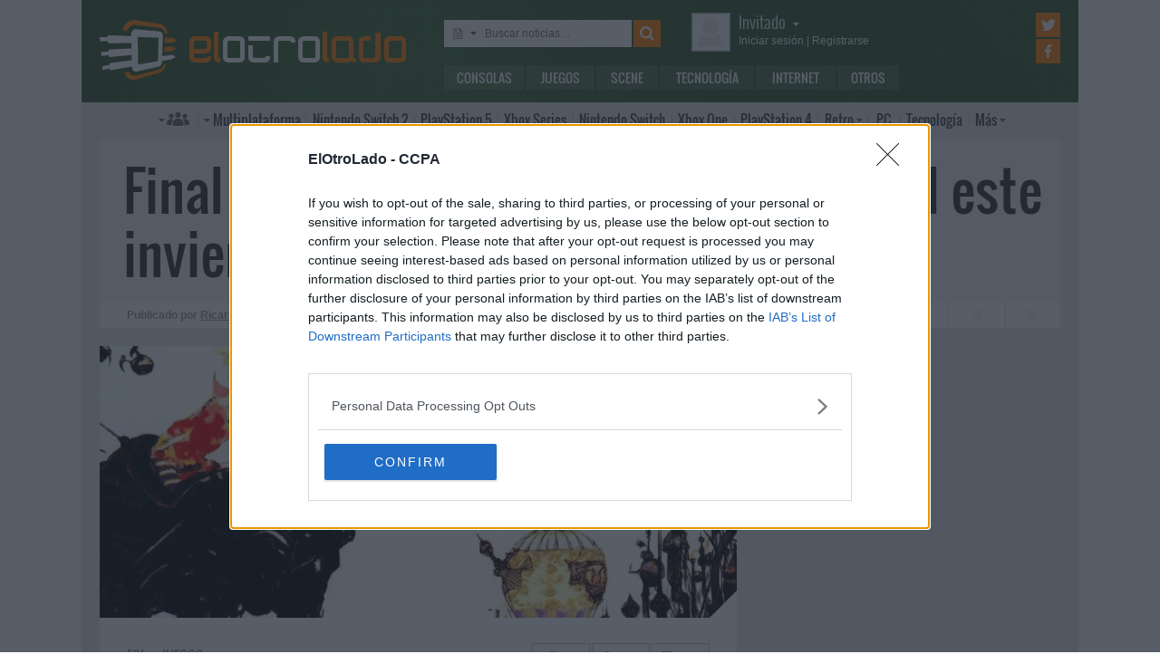

--- FILE ---
content_type: text/html; charset=UTF-8
request_url: https://www.elotrolado.net/noticia_final-fantasy-vi-llegara-a-ios-y-android-este-invierno_22475
body_size: 9844
content:
<!DOCTYPE html> <html lang="es"> <head>   <meta charset="utf-8"> <meta name="viewport" content="width=device-width,minimum-scale=1,initial-scale=1"> <meta http-equiv="X-UA-Compatible" content="IE=edge"> <meta name="theme-color" content="#395a2f"> <link rel="search" type="application/opensearchdescription+xml" title="ElOtroLado.net" href="/opensearch.xml">  <title>Final Fantasy VI llegará a iOS y Android este invierno</title> <meta name="description" content="Square lanzará una versión del Final Fantasy VI para terminales iOS y Android este invierno. Su director reconoce querer llevar toda la saga al móvil">  <meta property="og:site_name" content="ElOtroLado.net">  <link rel="alternate" type="application/rss+xml" title="RSS todas las noticias" href="/feed/">  <link rel="alternate" type="application/rss+xml" title='RSS "Consolas"' href="/feed/consolas/"> <link rel="alternate" type="application/rss+xml" title='RSS "Juegos"' href="/feed/juegos/"> <link rel="alternate" type="application/rss+xml" title='RSS "Scene"' href="/feed/scene/"> <link rel="alternate" type="application/rss+xml" title='RSS "Tecnología"' href="/feed/tecnologia/"> <link rel="alternate" type="application/rss+xml" title='RSS "Internet"' href="/feed/internet/"> <link rel="alternate" type="application/rss+xml" title='RSS "Otros"' href="/feed/otros/">  <meta name="twitter:card" content="summary_large_image"> <meta name="twitter:site" content="@elotrolado"> <meta property="og:title" content="Final Fantasy VI llegará a iOS y Android este invierno"> <meta property="og:description" content="Square lanzará una versión del Final Fantasy VI para terminales iOS y Android este invierno. Su director reconoce querer llevar toda la saga al móvil"> <meta property="og:image" content="https://images.elotrolado.net/headers/upload/e/5/e50d9e_ff-vi_news.jpg?1200">  <script type="application/ld+json">{ "@context": "http://schema.org", "@type": "NewsArticle", "mainEntityOfPage":{ "@type": "WebPage", "@id": "https://www.elotrolado.net/noticia_final-fantasy-vi-llegara-a-ios-y-android-este-invierno_22475" }, "headline": "Final Fantasy VI llegará a iOS y Android este invierno", "description": "Square lanzará una versión del Final Fantasy VI para terminales iOS y Android este invierno. Su director reconoce querer llevar toda la saga al móvil", "datePublished": "2013-10-10T08:55:22+00:00", "dateModified": "2013-10-10T08:55:22+00:00", "image": { "@type": "ImageObject", "url": "https://images.elotrolado.net/headers/upload/e/5/e50d9e_ff-vi_news.jpg?1200", "width": 1200, "height": 559 }, "publisher": { "@type": "Organization", "name": "ElOtroLado.net", "logo": { "@type": "ImageObject", "url": "https://www.elotrolado.net/img/logo_amp.png", "width": 333, "height": 60 } }, "author": { "@type": "Person", "name": "Ricardo Cambre" } }</script> <link rel="canonical" href="https://www.elotrolado.net/noticia_final-fantasy-vi-llegara-a-ios-y-android-este-invierno_22475"><link rel="amphtml" href="https://www.elotrolado.net/noticia_final-fantasy-vi-llegara-a-ios-y-android-este-invierno_22475?amp=1">  <link rel="preload" as="font" href="/img/fonts/Oswald-Light.woff2" type="font/woff2" crossorigin="anonymous"> <link rel="preload" as="font" href="/img/fonts/Oswald-Light.woff" type="font/woff2" crossorigin="anonymous"> <link rel="preload" as="font" href="/img/fonts/Oswald-Regular.woff2" type="font/woff2" crossorigin="anonymous"> <link rel="preload" as="font" href="/img/fonts/Oswald-Regular.woff" type="font/woff2" crossorigin="anonymous"> <link href="/css/9/0/3d6046dc" rel="preload" as="styles"> <link href="/css/9/0/3d6046dc" rel="stylesheet"> <link rel="shortcut icon" href="/favicon.ico" type="image/vnd.microsoft.icon"> <link rel="icon" sizes="256x256" href="/apple-touch-icon.png"> <link rel="apple-touch-icon" sizes="256x256" href="/apple-touch-icon.png"> <link rel="apple-touch-icon-precomposed" sizes="256x256" href="/apple-touch-icon-precomposed.png"> <script>  var eolTtb = null; if('performance' in window && Math.random() > .98) { eolTtb = performance.now(); } (function(i,s,o,g,r,a,m){i['GoogleAnalyticsObject']=r;i[r]=i[r]||function(){ (i[r].q=i[r].q||[]).push(arguments)},i[r].l=1*new Date();a=s.createElement(o), m=s.getElementsByTagName(o)[0];a.async=1;a.src=g;m.parentNode.insertBefore(a,m) })(window,document,'script','https://www.google-analytics.com/analytics.js','ga'); ga('create','UA-61199-1','auto'); ga('set','dimension1','Bot'); ga('set','dimension2','Fijo9'); ga('set','dimension3','0'); ga('send','pageview'); var _comscore=[]; var googletag={cmd:[]}; var sas = {cmd:[]}; (function() { var d=document,t='script',s=d.getElementsByTagName(t)[0],j='text/javascript';  var re=d.createElement(t); re.type=j; re.async=true; re.src='https://tags.refinery89.com/elotroladonet.js'; s.parentNode.insertBefore(re,s);  var g=d.createElement(t); g.type=j; g.async=true; g.src='//securepubads.g.doubleclick.net/tag/js/gpt.js'; s.parentNode.insertBefore(g,s);  })();  </script>  <script> (function() { var interval = window.setInterval(function() { if(typeof window.jQuery !== 'undefined') { clearInterval(interval); $(document).ready(function() { $("#content-slider").lightSlider({ loop:true, keyPress:true }); $("#content-slidermob").lightSlider({ loop:true, keyPress:true }); }); } }, 300); }()); </script> <!-- Quantcast Choice. Consent Manager Tag v2.0 (for TCF 2.0) --> <script type="text/javascript" async=true> (function() { var host = window.location.hostname; var element = document.createElement('script'); var firstScript = document.getElementsByTagName('script')[0]; var url = 'https://cmp.inmobi.com' .concat('/choice/', '5HfBkfKN4x6e1', '/', host, '/choice.js?tag_version=V2'); var uspTries = 0; var uspTriesLimit = 3; element.async = true; element.type = 'text/javascript'; element.src = url; firstScript.parentNode.insertBefore(element, firstScript); function makeStub() { var TCF_LOCATOR_NAME = '__tcfapiLocator'; var queue = []; var win = window; var cmpFrame; function addFrame() { var doc = win.document; var otherCMP = !!(win.frames[TCF_LOCATOR_NAME]); if (!otherCMP) { if (doc.body) { var iframe = doc.createElement('iframe'); iframe.style.cssText = 'display:none'; iframe.name = TCF_LOCATOR_NAME; doc.body.appendChild(iframe); } else { setTimeout(addFrame, 5); } } return !otherCMP; } function tcfAPIHandler() { var gdprApplies; var args = arguments; if (!args.length) { return queue; } else if (args[0] === 'setGdprApplies') { if ( args.length > 3 && args[2] === 2 && typeof args[3] === 'boolean' ) { gdprApplies = args[3]; if (typeof args[2] === 'function') { args[2]('set', true); } } } else if (args[0] === 'ping') { var retr = { gdprApplies: gdprApplies, cmpLoaded: false, cmpStatus: 'stub' }; if (typeof args[2] === 'function') { args[2](retr); } } else { queue.push(args); } } function postMessageEventHandler(event) { var msgIsString = typeof event.data === 'string'; var json = {}; try { if (msgIsString) { json = JSON.parse(event.data); } else { json = event.data; } } catch (ignore) {} var payload = json.__tcfapiCall; if (payload) { window.__tcfapi( payload.command, payload.version, function(retValue, success) { var returnMsg = { __tcfapiReturn: { returnValue: retValue, success: success, callId: payload.callId } }; if (msgIsString) { returnMsg = JSON.stringify(returnMsg); } event.source.postMessage(returnMsg, '*'); }, payload.parameter ); } } while (win) { try { if (win.frames[TCF_LOCATOR_NAME]) { cmpFrame = win; break; } } catch (ignore) {} if (win === window.top) { break; } win = win.parent; } if (!cmpFrame) { addFrame(); win.__tcfapi = tcfAPIHandler; win.addEventListener('message', postMessageEventHandler, false); } }; makeStub(); var uspStubFunction = function() { var arg = arguments; if (typeof window.__uspapi !== uspStubFunction) { setTimeout(function() { if (typeof window.__uspapi !== 'undefined') { window.__uspapi.apply(window.__uspapi, arg); } }, 500); } }; var checkIfUspIsReady = function() { uspTries++; if (window.__uspapi === uspStubFunction && uspTries < uspTriesLimit) { console.warn('USP is not accessible'); } else { clearInterval(uspInterval); } }; if (typeof window.__uspapi === 'undefined') { window.__uspapi = uspStubFunction; var uspInterval = setInterval(checkIfUspIsReady, 6000); } })(); </script> <!-- End Quantcast Choice. Consent Manager Tag v2.0 (for TCF 2.0) --> </head> <body itemscope itemtype="https://schema.org/WebPage" class=" page-main site-www has-topbranding "  data-user="606125" data-username="ClaudeBot">  <div class=" visible-xs-block"><div class="sticky ad-xs"></div></div><div class=" visible-sm-block"><div class="sticky ad-sm"></div></div>  <div class="container-fluid relative limit-width"> <div class="row" id="header"> <div class="col-xs-24">  <a href="/" id="h-logo" title="ElOtroLado.net"></a>   <div id="h-mobile-nav-btn" ><span></span ><span></span ><span></span ></div> <div id="h-mobile-nav"> <form id="h-search" method="get" action="/search.php"> <div id="s-selector-wrap"> <div id="s-selector" title="Selecciona dónde buscar"> <a id="s-selector-btn"  class="s-p-news"  href="/search.php" rel="nofollow"></a> </div> <div id="s-popup">  <a href="#" rel="nofollow" class="s-p-news">Buscar noticias</a> <a href="#" rel="nofollow" class="s-p-thread">Buscar hilos</a> <a href="#" rel="nofollow" class="s-p-post">Buscar mensajes</a> <a href="#" rel="nofollow" class="s-p-wiki">Buscar wikis</a>  </div> </div> <input type="text" name="keywords" id="h-s-keywords" maxlength="128"  placeholder="Buscar noticias…" > <input type="hidden" name="type" id="s-selector-type"  value="n"  > <input type="submit" value="" title="Buscar"> </form> <div id="h-menu"><a href="/noticias/consolas/" id="h-m-1">Consolas</a ><a href="/noticias/juegos/" id="h-m-2">Juegos</a ><a href="/noticias/scene/" id="h-m-3">Scene</a ><a href="/noticias/tecnologia/" id="h-m-4">Tecnología</a ><a href="/noticias/internet/" id="h-m-5">Internet</a ><a href="/noticias/otros/" id="h-m-6">Otros</a  ></div> <div id="h-ucp"> <div id="u-avatar"> <div id="u-avatar-inner">  <img src="//download.elotrolado.net/avatares/monigote.svg" alt="Avatar de invitado" class="open">  </div> </div>  <div id="u-nick">  <a href="./ucp.php?mode=logout&amp;sid=d73cff0232c5b1f23bfae0af9b12e7f8" class="open" rel="nofollow">Invitado<span id="ucp-dropdown" class="open"></span></a>  </div> <div id="u-meta" class="logged">  <a href="./ucp.php?mode=logout&amp;sid=d73cff0232c5b1f23bfae0af9b12e7f8" rel="nofollow" class="open"><span class="hidden-xs">Iniciar sesión</span><span class="visible-xs-inline">Login</span></a> | <a href="/ucp.php?mode=register" rel="nofollow"><span class="hidden-xs">Registrarse</span><span class="visible-xs-inline">Registro</span></a>  </div> </div> <div id="h-popup" class="h-popup-guest"> <div id="h-p-content">  <form id="h-p-guest" method="post" action="/ucp.php?mode=login"> <div><a href="/ucp.php?mode=login" rel="nofollow">Login avanzado</a> | <a href="/ucp.php?mode=register" rel="nofollow">Registrarse</a></div> <div><input type="text" name="username" title="Usuario" placeholder="Usuario"></div> <div><input type="password" name="password" title="Contraseña" placeholder="Contraseña"></div> <div><input type="submit" name="login" value="&#9658;"></div> <input type="hidden" name="autologin" value="1"> <input type="hidden" name="redirect" value="/noticia_final-fantasy-vi-llegara-a-ios-y-android-este-invierno_22475"> <div id="aceptcond">Al iniciar sesión aceptas nuestras <a href="/ucp.php?mode=fullterms" rel="nofollow">condiciones de uso y políticas de privacidad</a>.</div> </form>  </div> </div> <div id="h-social-main">  <a href="https://twitter.com/ElOtroLado" class="cnt-twitter" title="EOL en Twitter" rel="nofollow"></a> <a href="https://www.facebook.com/www.elotrolado.net" class="cnt-facebook" title="EOL en Facebook" rel="nofollow"></a>  </div> <div id="menu" ><a id="menu-main" class="openable openable-double" href="/index.php" title="Índice de foros">Índice de foros</a ><a id="menu-main-sub" href="#" class="visible-xs visible-sm openable"></a ><div id="popup-main"> <a class="hidden-xs hidden-sm" href="/index.php">Índice de foros</a>  <br class="hidden-xs hidden-sm"> <a href="/memberlist.php" rel="nofollow">Miembros</a> <a href="/memberlist.php?mode=leaders" rel="nofollow">Staff</a> <a href="/gallery.php" rel="nofollow">Genteol</a> <a href="https://colecciones.elotrolado.net/" rel="nofollow">Colecciones</a>  <br class="hidden-xs hidden-sm"> <a href="/search.php" rel="nofollow">Búsqueda avanzada</a> <a href="/hilo_recordatorio-de-las-principales-normas_1014288" rel="nofollow">Normas</a> <a href="#" rel="nofollow" id="switch-wide">Cambiar ancho</a> </div ><a id="menu-news" class="openable visible-xs visible-sm" href="#">Noticias</a ><div id="popup-news" class="visible-xs visible-sm"> <a href="/noticias/consolas/">Consolas</a> <a href="/noticias/juegos/">Juegos</a> <a href="/noticias/scene/">Scene</a> <a href="/noticias/tecnologia/">Tecnología</a> <a href="/noticias/internet/">Internet</a> <a href="/noticias/otros/">Otros</a>  </div  ><a id="menu-multi" href="/foro_multiplataforma_223" class="openable openable-left">Multi<span class="hidden-md">plataforma</span></a ><div id="popup-multi"> <a href="/foro_multiplataforma-general_22">General</a> <a href="/foro_multiplataforma-sistemas-vr_224">Sistemas VR</a> <a href="/foro_multiplataforma-consolas-alternativas_120">Consolas alternativas</a> <a href="/foro_multiplataforma-google-stadia_228">Google Stadia</a> <a href="/foro_multiplataforma-desarrollo_152">Desarrollo</a> </div ><a id="menu-switch2" href="/foro_nintendo-switch-2_238"><span class="visible-md-inline">NS2</span><span class="hidden-md">Nintendo Switch 2</span></a ><a id="menu-ps5" href="/foro_playstation-5_233"><span class="visible-md-inline">PS5</span><span class="hidden-md">PlayStation 5</span></a ><a id="menu-xsx" href="/foro_xbox-series_231">Xbox<span class="hidden-md"> Series</span></a ><a id="menu-swtch" href="/foro_nintendo-switch_217"><span class="hidden-md">Nintendo </span>Switch</a ><a id="menu-xbone" href="/foro_xbox-one_206"><span class="hidden-md">Xbox </span>One</a ><a id="menu-ps4" href="/foro_playstation-4_204"><span class="visible-md-inline">PS4</span><span class="hidden-md">PlayStation 4</span></a ><a id="menu-retro" href="/foro_retro_40" class="openable">Retro</a ><div id="popup-retro"> <a href="/foro_retro-y-descatalogado-consolas-clasicas_80">Consolas clásicas</a> <a href="/foro_retro-y-descatalogado-arcade-y-emulacion_220">Arcade y emulación</a> <a href="/foro_ps-vita_186">PS Vita</a> <a href="/foro_nintendo-3ds_183">Nintendo 3DS</a> <a href="/foro_wii-u_193">Wii U</a> <a href="/foro_playstation-3_160">PlayStation 3</a> <a href="/foro_xbox-360_137">Xbox 360</a> <a href="/foro_wii_154">Wii</a> <a href="/foro_psp_131">PSP</a> <a href="/foro_nds_132">NDS</a> <a href="/foro_playstation-2_39">PlayStation 2</a> <a href="/foro_retro-y-descatalogado-xbox_78">Xbox</a> <a href="/foro_retro-y-descatalogado-gamecube_85">GameCube</a> <a href="/foro_retro-y-descatalogado-dreamcast_6">DreamCast</a> <a href="/foro_retro-y-descatalogado-playstation_81">PlayStation</a> </div ><a id="menu-pc" href="/foro_pc_36">PC</a ><a class="hidden-md" id="menu-tecno" href="/foro_tecnologia_198">Tecnología</a ><a id="menu-more" class="openable" href="#">Más</a ><div id="popup-more"> <a class="visible-md-block" href="/foro_tecnologia_198">Tecnología</a> <a href="/foro_off-topic_58">Off-topic</a>  <a href="/foro_noticias_41">Noticias</a>  <a href="/wiki/">Wiki</a> </div  ><div id="h-social-mobile"  ><a href="https://twitter.com/ElOtroLado" class="twitter" title="EOL en Twitter" rel="nofollow"></a ><a href="https://www.facebook.com/www.elotrolado.net" class="facebook" title="EOL en Facebook" rel="nofollow"></a  ></div> <noscript><style>#menu-more:after,#menu-main:after,#ucp-dropdown{display:none}</style></noscript> </div> </div> </div> </div>  </div> <div class="container-fluid container-main relative limit-width">  <div class="row"> <div class="col-xs-24 nogutter-xs"> <div id="news-singlenew-title"> <h1 title="Square lanzará una versión del Final Fantasy VI para terminales iOS y Android este invierno. Su director reconoce querer llevar toda la saga al móvil">Final Fantasy VI llegará a iOS y Android este invierno</h1> </div> <div id="news-singlenew-subtitle"> <span class="hidden-xs">Publicado por</span> <a rel="nofollow" href="/search_news.php?author_id=437128" title="Ver todas las publicaciones de Ricardo Cambre" >Ricardo Cambre</a><span class="hidden-xs"> el</span> <time datetime="2013-10-10T08:55:22+00:00">10 de octubre de 2013<span class="hidden-xs"> a las</span> 09:55</time> <a id="news-singlenew-prev" title="PlayStation 4 no incluye cámara porque los usuarios no la quieren, según Andrew House" href="/noticia_playstation-4-no-incluye-camara-porque-los-usuarios-no-la-quieren-segun-andrew-house_22474"></a> <a id="news-singlenew-next" title="La caída de las ventas de PCs se toma un respiro" href="/noticia_la-caida-de-las-ventas-de-pcs-se-toma-un-respiro_22476"></a> </div> </div> </div>  <div class="row"> <div class="  col-xs-24 col-sm-24 col-md-24 col-lg-16 nogutter-xs  ">  <div id="news-single"> <div id="news-image" title="Square lanzará una versión del Final Fantasy VI para terminales iOS y Android este invierno. Su director reconoce querer llevar toda la saga al móvil" style="background-image: url(https://images.elotrolado.net/headers/upload/e/5/e50d9e_ff-vi_news.jpg?1200)"></div> <div id="news-inner-wrap"> <div id="news-top-container"> <div id="news-cat" itemscope itemtype="https://schema.org/BreadcrumbList"> <span itemscope itemprop="itemListElement" itemtype="https://schema.org/ListItem"> <a href="/" itemprop="item" title="Portada EOL"> <span itemprop="name">EOL</span><meta itemprop="position" content="1" /> </a> » </span> <span itemscope itemprop="itemListElement" itemtype="https://schema.org/ListItem"> <a href="/noticias/juegos/" itemprop="item"> <span itemprop="name">Juegos</span><meta itemprop="position" content="2" /> </a> </span> </div> <div id="news-social" class="shr-bts"> <span class="tw" title="Compartir en Twitter" data-url="noticia_final-fantasy-vi-llegara-a-ios-y-android-este-invierno_22475" data-title="Final Fantasy VI llegará a iOS y Android este invierno" >30</span><span class="fb" title="Compartir en Facebook" data-url="noticia_final-fantasy-vi-llegara-a-ios-y-android-este-invierno_22475" >42</span ><a class="cm" title="50 comentarios" rel="nofollow" href="/hilo_final-fantasy-vi-llegara-a-ios-y-android-este-invierno_1941668?view=unread" >50</a> </div> </div> <div id="news-tags"  ></div> <div id="news-body" class="content">Square ha anunciado hoy que los sistemas iOS y Android recibirán una versión de Final Fantasy VI este invierno, uno de los títulos más queridos de su <a href="http://www.elotrolado.net/wiki/Final_Fantasy_(Saga)" class="postlink">conocida saga de rol</a>. El director y productor de Square, Takashi Tokita, ha informado en una <a href="http://kotaku.com/final-fantasy-vi-is-coming-to-ios-and-android-vii-coul-1443087791" class="postlink">entrevista a Kotaku</a> que el juego no será simplemente un <i>port</i>, “Hemos alterado el sistema de batalla para otras versiones de Final Fantasy y con el VI pasará lo mismo”. Tokita se refiere a varios ajustes en el sistema de batalla para reducir la experiencia necesaria para subir de nivel, “El grinding era un problema y la gente se pasaba mucho tiempo intentando subir de nivel. Hemos ajustado el sistema de batalla en móviles para que no haya tantos enfrentamientos y puedas disfrutar el juego por lo que es.”<br /><br />Tokita advierte que los gráficos seguirán siendo en 2D, pero refinados para terminales móviles. El juego, lanzado en 1994 (bajo el título de Final Fantasy III en Norteamérica), ha sido versionado para PlayStation y GameBoy Advance. También está disponible en descarga digital desde PlayStation Network y en la consola virtual de Wii en Japón. Los títulos anteriores de la saga de rol, Final Fantasy IV y V, ya están disponibles para ambos sistemas móviles.<br /><br />El siguiente lanzamiento de Square será Final Fantasy IV: The After Years, un nuevo juego de la serie Legacy que actualiza los gráficos de la saga Final Fantasy a 3D. La versión original en 2D del juego también está disponible para Wii y PlayStation Portable desde 2008.<br /><br />El director de Square asegura que la serie Legacy  llegará también al FFVI, pero podría no acabar ahí. Ante la pregunta de si podría incluír los títulos VII, VIII, IX, X y demás, Tokita respondió, “Somos conscientes de que hay toneladas de fans del VII” y añade, “Tenemos fans del VII en nuestra propia empresa. Si el proyecto Legacy funciona bien, algún día podríamos permitirnos trabajar con el VII”. ¿Significa esto que podremos llegar a disfrutar también el Final Fantasy VII en nuestros móviles?</div>  <div id="news-source"> Fuente:  <a href="http://kotaku.com/final-fantasy-vi-is-coming-to-ios-and-android-vii-coul-1443087791">Kotaku</a>  </div>  </div> </div>  <div class="text-center visible-lg-block" style="margin: 20px -10px 20px  -10px">  <div class="dfp-queue" data-path="/1036653/roba_news_left" data-revenuemaker-ads style="display:inline-block;width:300px;height:250px;overflow:hidden"> </div> <div class="dfp-queue" data-revenuemaker-ads data-path="/1036653/roba_news_right" style="display:inline-block;width:300px;height:250px;overflow:hidden"> </div>  </div><div class="text-center visible-xs-block" style=" padding-bottom: 20px; margin-left:-10px;margin-right:-10px;margin-top:20px;margin-bottom:10px">  <div style="min-height:600px;" class="tophome300x600 ad-xs"></div>  </div><div class="text-center visible-sm-block" style=" padding-bottom: 20px; margin-top:20px;margin-bottom:10px">  <div style="min-height:600px;" class="tophome300x600 ad-sm"></div>  </div><div class="text-center visible-md-block" style=" padding-bottom: 20px; margin-top:20px;margin-bottom:10px">  <div style="min-height:600px;" class="tophome300x600 ad-md"></div>  </div>  <div id="news-comments" class="loading" data-id="1941668"></div> <noscript>#news-comments{display:none}</noscript>  </div> <div class="  col-xs-24 col-sm-24 col-md-24 col-lg-8  " id="sidebar">  <div class="text-center visible-lg-block" style=" padding-bottom: 20px; ">  <div style="min-height:600px;" class="tophome300x600 ad-lg"></div>  </div>  <form action="/search_news.php" method="get" id="n-search" > <input type="text" name="keywords" id="n-keywords" maxlength="128" placeholder="Buscar noticias&hellip;" value="" ><input type="submit" value="" title="Buscar"> <div id="n-s-dropdown"> <div id="n-s-select-wrap"> <select id="n-s-select" size="8" name="forum_id[]" multiple> <option selected>(Todas)</option>  <option value="30"  >Otros</option>  <option value="33"  >Tecnología</option>  <option value="90"  >Internet</option>  <option value="195"  >Consolas</option>  <option value="196"  >Juegos</option>  <option value="197"  >Scene</option>  <option value="214"  >Breves</option>  </select> </div> <label id="n-s-titles"> <input type="checkbox" name="only_titles" > Buscar sólo en los títulos </label> </div> </form>  <div class="section" id="relatednews"> <h2>Noticias relacionadas</h2>  <h3><a href="/noticia_final-fantasy-vi-ya-esta-disponible-en-android_23282" style="background-image:url(https://images.elotrolado.net/headers/upload/9/3/93e750_ff6-android_news.jpg); background-position:70% 53%;" title="La nueva versión de Final Fantasy VI ya se puede descargar para dispositivos Android desde Google Play por 14,49 euros" ><span class="title">Final Fantasy VI ya está disponible en Android</span> <span class="reach">88</span> <span class="date">16 ene 2014</span> </a></h3>  <h3><a href="/noticia_un-final-fantasy-desarrollado-por-eidos-es-una-posibilidad-segun-el-director-de-lightning-returns_22649" style="background-image:url(https://images.elotrolado.net/headers/upload/d/c/dc50bc_final-fantasy-eidos_news.jpg); background-position:43% 76%;" title="El director de Lightning Returns, Yuji Abe, afirma que un Final Fantasy desarrollado por Edios es una posibilidad" ><span class="title">Un Final Fantasy desarrollado por Eidos es una posibilidad según el director de Lightning Returns</span> <span class="reach">66</span> <span class="date">28 oct 2013</span> </a></h3>  <h3><a href="/noticia_trailers-de-final-fantasy-x-x-2-xiii-y-xv_22359" style="background-image:url(https://images.elotrolado.net/headers/upload/5/7/57fec1_final-fantasy-xv_news.jpg); background-position:62% 12%;" title="Square Enix muestra en motivo del Tokyo Game Show nuevos tráilers de tres Final Fantasy, X, X-2, XIII y XV" ><span class="title">Tráilers de Final Fantasy X | X-2, XIII y XV</span> <span class="reach">72</span> <span class="date">19 sep 2013</span> </a></h3>  <h3><a href="/noticia_final-fantasy-x-x-2-hd-remaster-llegara-a-europa_21767" style="background-image:url(https://images.elotrolado.net/headers/juegos_news.jpg); background-position:43% 89%;" title="Final Fantasy X/X-2 HD Remaster llegará a Europa" ><span class="title">Final Fantasy X/X-2 HD Remaster llegará a Europa</span> <span class="reach">154</span> <span class="date">22 mar 2013</span> </a></h3>  <h3><a href="/noticia_final-fantasy-iii-anunciado-para-ouya_20875" style="background-image:url(https://images.elotrolado.net/headers/juegos_news.jpg); background-position:83% 49%;" title="Final Fantasy III anunciado para Ouya" ><span class="title">Final Fantasy III anunciado para Ouya</span> <span class="reach">39</span> <span class="date">31 jul 2012</span> </a></h3>  <h3><a href="/noticia_confirmado-el-lanzamiento-de-final-fantasy-vii-para-pc_20784" style="background-image:url(https://images.elotrolado.net/headers/juegos_news.jpg); background-position:28% 24%;" title="Confirmado el lanzamiento de Final Fantasy VII para PC" ><span class="title">Confirmado el lanzamiento de Final Fantasy VII para PC</span> <span class="reach">104</span> <span class="date"> 4 jul 2012</span> </a></h3>  </div>  <div class="section" id="popnews"> <h2>Lo más visto de la semana</h2> <style scoped>#popnews .pos-1 span:after{background-image:url(https://images.elotrolado.net/headers/upload/9/e/9e8f15_laliga_minithumb.jpg)}#popnews .pos-2 span:after{background-image:url(https://images.elotrolado.net/headers/upload/c/9/c966eb_mario-galaxy_minithumb.jpg)}#popnews .pos-3 span:after{background-image:url(https://images.elotrolado.net/headers/upload/3/d/3dcc39_skyshowtime_minithumb.jpg)}#popnews .pos-4 span:after{background-image:url(https://images.elotrolado.net/headers/upload/0/8/08beed_dispatch_minithumb.jpg)}#popnews .pos-5 span:after{background-image:url(https://images.elotrolado.net/headers/upload/1/2/129fac_grok_minithumb.jpg)}#popnews .pos-6 span:after{background-image:url(https://images.elotrolado.net/headers/upload/6/8/680b00_xbox_minithumb.jpg)}#popnews .pos-7 span:after{background-image:url(https://images.elotrolado.net/headers/upload/2/5/25efbb_dragon-ball-zero_minithumb.jpg)}#popnews .pos-8 span:after{background-image:url(https://images.elotrolado.net/headers/upload/b/2/b26a9b_virtual-boy_minithumb.jpg)}#popnews .pos-9 span:after{background-image:url(https://images.elotrolado.net/headers/upload/e/4/e40ea1_amazon_minithumb.jpg)}#popnews .pos-10 span:after{background-image:url(https://images.elotrolado.net/headers/upload/c/7/c79a33_highguard_minithumb.jpg)}</style>  <h3><a class="pos-1" href="/noticias/internet/laliga-denunciar-bares-euros" title="Internet: «LaLiga ofrece 50 euros a quien denuncie a los bares que emitan fútbol de forma ilegal»"> <span>LaLiga ofrece 50 euros a quien denuncie a los bares que emitan fútbol de forma ilegal</span> </a></h3>  <h3><a class="pos-2" href="/noticias/internet/super-mario-galaxy-la-pelicula-trailer-yoshi" title="Internet: «Super Mario Galaxy: La película da la bienvenida a Yoshi con su nuevo tráiler»"> <span>Super Mario Galaxy: La película da la bienvenida a Yoshi con su nuevo tráiler</span> </a></h3>  <h3><a class="pos-3" href="/noticias/internet/skyshowtime-aumento-tarifa-planes" title="Internet: «SkyShowtime anuncia un aumento de precio en todos sus planes que afecta a los clientes con un 50 % de descuento»"> <span>SkyShowtime anuncia un aumento de precio en todos sus planes que afecta a los clientes con un 50 % de descuento</span> </a></h3>  <h3><a class="pos-4" href="/noticias/juegos/dispatch-censura-nintendo-switch" title="Juegos: «Dispatch llega a Nintendo Switch censurado para ocultar los desnudos»"> <span>Dispatch llega a Nintendo Switch censurado para ocultar los desnudos</span> </a></h3>  <h3><a class="pos-5" href="/noticias/internet/comision-europea-investiga-x-twitter-grok-por-generador-imagenes-bikini" title="Internet: «La Comisión Europea abre una investigación a X y Grok por su sistema de generación de imágenes por IA»"> <span>La Comisión Europea abre una investigación a X y Grok por su sistema de generación de imágenes por IA</span> </a></h3>  <h3><a class="pos-6" href="/noticias/juegos/microsoft-resultados-segundo-trimestre-2026" title="Juegos: «Los ingresos de Xbox caen un 9 % y la nube sigue impulsando los resultados de Microsoft»"> <span>Los ingresos de Xbox caen un 9 % y la nube sigue impulsando los resultados de Microsoft</span> </a></h3>  <h3><a class="pos-7" href="/noticias/juegos/dragon-ball-sparking-zero-contenido-adicional" title="Juegos: «Bandai Namco anuncia un contenido adicional para Dragon Ball: Sparking! Zero y una nueva entrega de la saga»"> <span>Bandai Namco anuncia un contenido adicional para Dragon Ball: Sparking! Zero y una nueva entrega de la saga</span> </a></h3>  <h3><a class="pos-8" href="/noticias/juegos/virtual-boy-nintendo-classics-zero-racer" title="Juegos: «Confirmados los juegos de Virtual Boy que llegarán a Nintendo Classics, incluyendo los inéditos Zero Racer y D-Hopper»"> <span>Confirmados los juegos de Virtual Boy que llegarán a Nintendo Classics, incluyendo los inéditos Zero Racer y D-Hopper</span> </a></h3>  <h3><a class="pos-9" href="/noticias/internet/amazon-16000-despidos-reducir-burocracia-interna" title="Internet: «Amazon recorta 16.000 empleados en una segunda oleada de despidos para &quot;reducir capas y eliminar burocracia&quot;»"> <span>Amazon recorta 16.000 empleados en una segunda oleada de despidos para &quot;reducir capas y eliminar burocracia&quot;</span> </a></h3>  <h3><a class="pos-10" href="/noticias/juegos/highguard-disponible-free-to-play" title="Juegos: «Disponible Highguard, un nuevo shooter competitivo free-to-play para PS5, Xbox Series y PC»"> <span>Disponible Highguard, un nuevo shooter competitivo free-to-play para PS5, Xbox Series y PC</span> </a></h3>  </div>  <div class="text-center" style=" padding-bottom: 20px; margin-top:20px;margin-bottom:10px">  <div style="min-height:600px;" class="tophome300x600 ad-"></div>  </div>  </div> </div>  </div> <div class="container-fluid" id="footer"> <div class="limit-width" style="margin: 0 auto"> <div class="row"> <div class="col-xs-24 col-sm-12"><a href="/" id="footer-logo"></a></div> <div class="col-xs-24 col-sm-12 text-right">  </div> </div> <hr> <div class="row"> <div class="col-xs-24 col-sm-12" id="footer-info"> <a href="/ucp.php?mode=fullterms" rel="nofollow">Términos y condiciones</a> | <a class="change-consent" onclick="window.__tcfapi('displayConsentUi', 2, function() {} );" title="Modificar consentimiento sobre el tratamiento de datos personales">GDPR</a> | <a href="/wiki/ElOtroLado:Publicidad" rel="nofollow">Publicidad</a>  </div> <div class="col-xs-24 col-sm-12 text-right" id="footer-copyright"> ©1999-2026 <a href="/wiki/ElOtroLado:Licencia_de_contenidos" rel="nofollow">Algunos derechos reservados</a> </div> </div> </div> </div> <div id="jumper" class="hidden-lg"></div><div id="bs-canaries"> <div class="visible-xs-block"></div> <div class="visible-sm-block"></div> <div class="visible-md-block"></div> <div class="visible-lg-block"></div> </div> <script> var TIMEZONE = 1.00; var RT=1769877929;  var slots = [], dfps = document.getElementsByClassName('dfp-queue'); for(var i = 0; i < dfps.length; i++) { var e = dfps[i]; if(e.offsetWidth > 0 && e.offsetHeight > 0) { var p = e.getAttribute('data-path'), n = 'dfp_' + p.split('/')[2]; slots.push({ path: p, size: [e.offsetWidth, e.offsetHeight], id: n }); e.setAttribute('id', n); } }  if(slots.length) { googletag.cmd.push( (function() { return function() { for(var i in slots) { googletag.defineSlot(slots[i].path, slots[i].size, slots[i].id).addService(googletag.pubads()); } googletag.pubads().enableSingleRequest(); googletag.enableServices(); for(var i in slots) { googletag.display(slots[i].id); } } })() ); }  if (eolTtb != null) { ga('send', 'timing', 'JS', 'TTB', Math.round(performance.now() - eolTtb)); }  </script>  <script src="/js/591715a8"></script>  </body> </html>

--- FILE ---
content_type: text/html; charset=utf-8
request_url: https://www.google.com/recaptcha/api2/aframe
body_size: 256
content:
<!DOCTYPE HTML><html><head><meta http-equiv="content-type" content="text/html; charset=UTF-8"></head><body><script nonce="poI2_gR7RFSHA0I6kfi_NA">/** Anti-fraud and anti-abuse applications only. See google.com/recaptcha */ try{var clients={'sodar':'https://pagead2.googlesyndication.com/pagead/sodar?'};window.addEventListener("message",function(a){try{if(a.source===window.parent){var b=JSON.parse(a.data);var c=clients[b['id']];if(c){var d=document.createElement('img');d.src=c+b['params']+'&rc='+(localStorage.getItem("rc::a")?sessionStorage.getItem("rc::b"):"");window.document.body.appendChild(d);sessionStorage.setItem("rc::e",parseInt(sessionStorage.getItem("rc::e")||0)+1);localStorage.setItem("rc::h",'1769877935555');}}}catch(b){}});window.parent.postMessage("_grecaptcha_ready", "*");}catch(b){}</script></body></html>